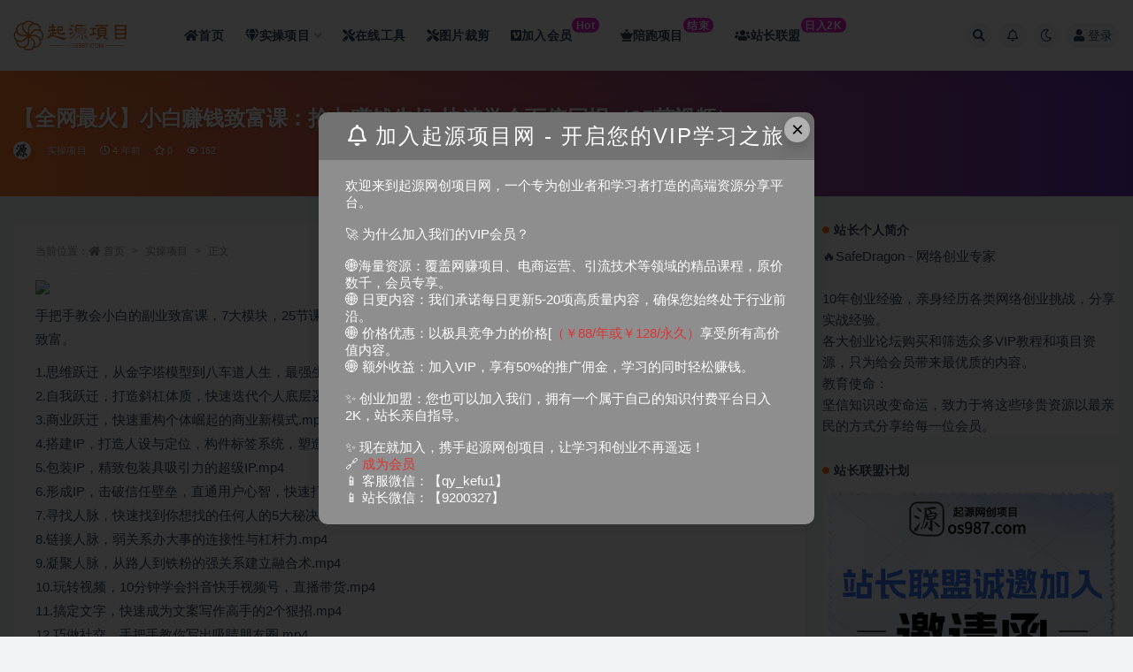

--- FILE ---
content_type: text/html; charset=UTF-8
request_url: https://www.os987.com/10908.html
body_size: 18206
content:
<!doctype html>
<html lang="zh-Hans">
<head>
	<meta http-equiv="Content-Type" content="text/html; charset=UTF-8">
	<meta name="viewport" content="width=device-width, initial-scale=1, minimum-scale=1, maximum-scale=1">
	<link rel="profile" href="https://gmpg.org/xfn/11">
	<title>【全网最火】小白赚钱致富课：抢占赚钱先机 快速学会百倍回报（25节视频）-起源网创项目</title>
<meta name='description' content='手把手教会小白的副业致富课，7大模块，25节课，从无到有解决你的倍增赚钱问题，帮你找到适合自己的副业，真正做到副业致富。 1.思维跃迁，从金字塔模型到八车道人生，最强生涯规划就拆解.mp4 2.自我跃迁，打造斜...' />
<meta name='robots' content='max-image-preview:large' />
<meta name="keywords" content="实操项目,">
<meta name="description" content="手把手教会小白的副业致富课，7大模块，25节课，从无到有解决你的倍增赚钱问题，帮你找到适合自己的副业，真正做到副业致富。 1.思维跃迁，从金字塔模型到八车道人生，最强生涯规划就拆解.mp4 2.自我跃迁，打造斜...">
<meta property="og:title" content="【全网最火】小白赚钱致富课：抢占赚钱先机 快速学会百倍回报（25节视频）">
<meta property="og:description" content="手把手教会小白的副业致富课，7大模块，25节课，从无到有解决你的倍增赚钱问题，帮你找到适合自己的副业，真正做到副业致富。 1.思维跃迁，从金字塔模型到八车道人生，最强生涯规划就拆解.mp4 2.自我跃迁，打造斜...">
<meta property="og:type" content="article">
<meta property="og:url" content="https://www.os987.com/10908.html">
<meta property="og:site_name" content="起源网创项目">
<meta property="og:image" content="https://cnd.xnbaoku.com/2022/07/130933xlfx831zb83xb731.jpg">
<link href="https://www.os987.com/wp-content/uploads/2024/08/1725105582-4aa6bed4283ec5a.webp" rel="icon">
<style id='classic-theme-styles-inline-css'>
/*! This file is auto-generated */
.wp-block-button__link{color:#fff;background-color:#32373c;border-radius:9999px;box-shadow:none;text-decoration:none;padding:calc(.667em + 2px) calc(1.333em + 2px);font-size:1.125em}.wp-block-file__button{background:#32373c;color:#fff;text-decoration:none}
</style>
<style id='global-styles-inline-css'>
:root{--wp--preset--aspect-ratio--square: 1;--wp--preset--aspect-ratio--4-3: 4/3;--wp--preset--aspect-ratio--3-4: 3/4;--wp--preset--aspect-ratio--3-2: 3/2;--wp--preset--aspect-ratio--2-3: 2/3;--wp--preset--aspect-ratio--16-9: 16/9;--wp--preset--aspect-ratio--9-16: 9/16;--wp--preset--color--black: #000000;--wp--preset--color--cyan-bluish-gray: #abb8c3;--wp--preset--color--white: #ffffff;--wp--preset--color--pale-pink: #f78da7;--wp--preset--color--vivid-red: #cf2e2e;--wp--preset--color--luminous-vivid-orange: #ff6900;--wp--preset--color--luminous-vivid-amber: #fcb900;--wp--preset--color--light-green-cyan: #7bdcb5;--wp--preset--color--vivid-green-cyan: #00d084;--wp--preset--color--pale-cyan-blue: #8ed1fc;--wp--preset--color--vivid-cyan-blue: #0693e3;--wp--preset--color--vivid-purple: #9b51e0;--wp--preset--gradient--vivid-cyan-blue-to-vivid-purple: linear-gradient(135deg,rgba(6,147,227,1) 0%,rgb(155,81,224) 100%);--wp--preset--gradient--light-green-cyan-to-vivid-green-cyan: linear-gradient(135deg,rgb(122,220,180) 0%,rgb(0,208,130) 100%);--wp--preset--gradient--luminous-vivid-amber-to-luminous-vivid-orange: linear-gradient(135deg,rgba(252,185,0,1) 0%,rgba(255,105,0,1) 100%);--wp--preset--gradient--luminous-vivid-orange-to-vivid-red: linear-gradient(135deg,rgba(255,105,0,1) 0%,rgb(207,46,46) 100%);--wp--preset--gradient--very-light-gray-to-cyan-bluish-gray: linear-gradient(135deg,rgb(238,238,238) 0%,rgb(169,184,195) 100%);--wp--preset--gradient--cool-to-warm-spectrum: linear-gradient(135deg,rgb(74,234,220) 0%,rgb(151,120,209) 20%,rgb(207,42,186) 40%,rgb(238,44,130) 60%,rgb(251,105,98) 80%,rgb(254,248,76) 100%);--wp--preset--gradient--blush-light-purple: linear-gradient(135deg,rgb(255,206,236) 0%,rgb(152,150,240) 100%);--wp--preset--gradient--blush-bordeaux: linear-gradient(135deg,rgb(254,205,165) 0%,rgb(254,45,45) 50%,rgb(107,0,62) 100%);--wp--preset--gradient--luminous-dusk: linear-gradient(135deg,rgb(255,203,112) 0%,rgb(199,81,192) 50%,rgb(65,88,208) 100%);--wp--preset--gradient--pale-ocean: linear-gradient(135deg,rgb(255,245,203) 0%,rgb(182,227,212) 50%,rgb(51,167,181) 100%);--wp--preset--gradient--electric-grass: linear-gradient(135deg,rgb(202,248,128) 0%,rgb(113,206,126) 100%);--wp--preset--gradient--midnight: linear-gradient(135deg,rgb(2,3,129) 0%,rgb(40,116,252) 100%);--wp--preset--font-size--small: 13px;--wp--preset--font-size--medium: 20px;--wp--preset--font-size--large: 36px;--wp--preset--font-size--x-large: 42px;--wp--preset--spacing--20: 0.44rem;--wp--preset--spacing--30: 0.67rem;--wp--preset--spacing--40: 1rem;--wp--preset--spacing--50: 1.5rem;--wp--preset--spacing--60: 2.25rem;--wp--preset--spacing--70: 3.38rem;--wp--preset--spacing--80: 5.06rem;--wp--preset--shadow--natural: 6px 6px 9px rgba(0, 0, 0, 0.2);--wp--preset--shadow--deep: 12px 12px 50px rgba(0, 0, 0, 0.4);--wp--preset--shadow--sharp: 6px 6px 0px rgba(0, 0, 0, 0.2);--wp--preset--shadow--outlined: 6px 6px 0px -3px rgba(255, 255, 255, 1), 6px 6px rgba(0, 0, 0, 1);--wp--preset--shadow--crisp: 6px 6px 0px rgba(0, 0, 0, 1);}:where(.is-layout-flex){gap: 0.5em;}:where(.is-layout-grid){gap: 0.5em;}body .is-layout-flex{display: flex;}.is-layout-flex{flex-wrap: wrap;align-items: center;}.is-layout-flex > :is(*, div){margin: 0;}body .is-layout-grid{display: grid;}.is-layout-grid > :is(*, div){margin: 0;}:where(.wp-block-columns.is-layout-flex){gap: 2em;}:where(.wp-block-columns.is-layout-grid){gap: 2em;}:where(.wp-block-post-template.is-layout-flex){gap: 1.25em;}:where(.wp-block-post-template.is-layout-grid){gap: 1.25em;}.has-black-color{color: var(--wp--preset--color--black) !important;}.has-cyan-bluish-gray-color{color: var(--wp--preset--color--cyan-bluish-gray) !important;}.has-white-color{color: var(--wp--preset--color--white) !important;}.has-pale-pink-color{color: var(--wp--preset--color--pale-pink) !important;}.has-vivid-red-color{color: var(--wp--preset--color--vivid-red) !important;}.has-luminous-vivid-orange-color{color: var(--wp--preset--color--luminous-vivid-orange) !important;}.has-luminous-vivid-amber-color{color: var(--wp--preset--color--luminous-vivid-amber) !important;}.has-light-green-cyan-color{color: var(--wp--preset--color--light-green-cyan) !important;}.has-vivid-green-cyan-color{color: var(--wp--preset--color--vivid-green-cyan) !important;}.has-pale-cyan-blue-color{color: var(--wp--preset--color--pale-cyan-blue) !important;}.has-vivid-cyan-blue-color{color: var(--wp--preset--color--vivid-cyan-blue) !important;}.has-vivid-purple-color{color: var(--wp--preset--color--vivid-purple) !important;}.has-black-background-color{background-color: var(--wp--preset--color--black) !important;}.has-cyan-bluish-gray-background-color{background-color: var(--wp--preset--color--cyan-bluish-gray) !important;}.has-white-background-color{background-color: var(--wp--preset--color--white) !important;}.has-pale-pink-background-color{background-color: var(--wp--preset--color--pale-pink) !important;}.has-vivid-red-background-color{background-color: var(--wp--preset--color--vivid-red) !important;}.has-luminous-vivid-orange-background-color{background-color: var(--wp--preset--color--luminous-vivid-orange) !important;}.has-luminous-vivid-amber-background-color{background-color: var(--wp--preset--color--luminous-vivid-amber) !important;}.has-light-green-cyan-background-color{background-color: var(--wp--preset--color--light-green-cyan) !important;}.has-vivid-green-cyan-background-color{background-color: var(--wp--preset--color--vivid-green-cyan) !important;}.has-pale-cyan-blue-background-color{background-color: var(--wp--preset--color--pale-cyan-blue) !important;}.has-vivid-cyan-blue-background-color{background-color: var(--wp--preset--color--vivid-cyan-blue) !important;}.has-vivid-purple-background-color{background-color: var(--wp--preset--color--vivid-purple) !important;}.has-black-border-color{border-color: var(--wp--preset--color--black) !important;}.has-cyan-bluish-gray-border-color{border-color: var(--wp--preset--color--cyan-bluish-gray) !important;}.has-white-border-color{border-color: var(--wp--preset--color--white) !important;}.has-pale-pink-border-color{border-color: var(--wp--preset--color--pale-pink) !important;}.has-vivid-red-border-color{border-color: var(--wp--preset--color--vivid-red) !important;}.has-luminous-vivid-orange-border-color{border-color: var(--wp--preset--color--luminous-vivid-orange) !important;}.has-luminous-vivid-amber-border-color{border-color: var(--wp--preset--color--luminous-vivid-amber) !important;}.has-light-green-cyan-border-color{border-color: var(--wp--preset--color--light-green-cyan) !important;}.has-vivid-green-cyan-border-color{border-color: var(--wp--preset--color--vivid-green-cyan) !important;}.has-pale-cyan-blue-border-color{border-color: var(--wp--preset--color--pale-cyan-blue) !important;}.has-vivid-cyan-blue-border-color{border-color: var(--wp--preset--color--vivid-cyan-blue) !important;}.has-vivid-purple-border-color{border-color: var(--wp--preset--color--vivid-purple) !important;}.has-vivid-cyan-blue-to-vivid-purple-gradient-background{background: var(--wp--preset--gradient--vivid-cyan-blue-to-vivid-purple) !important;}.has-light-green-cyan-to-vivid-green-cyan-gradient-background{background: var(--wp--preset--gradient--light-green-cyan-to-vivid-green-cyan) !important;}.has-luminous-vivid-amber-to-luminous-vivid-orange-gradient-background{background: var(--wp--preset--gradient--luminous-vivid-amber-to-luminous-vivid-orange) !important;}.has-luminous-vivid-orange-to-vivid-red-gradient-background{background: var(--wp--preset--gradient--luminous-vivid-orange-to-vivid-red) !important;}.has-very-light-gray-to-cyan-bluish-gray-gradient-background{background: var(--wp--preset--gradient--very-light-gray-to-cyan-bluish-gray) !important;}.has-cool-to-warm-spectrum-gradient-background{background: var(--wp--preset--gradient--cool-to-warm-spectrum) !important;}.has-blush-light-purple-gradient-background{background: var(--wp--preset--gradient--blush-light-purple) !important;}.has-blush-bordeaux-gradient-background{background: var(--wp--preset--gradient--blush-bordeaux) !important;}.has-luminous-dusk-gradient-background{background: var(--wp--preset--gradient--luminous-dusk) !important;}.has-pale-ocean-gradient-background{background: var(--wp--preset--gradient--pale-ocean) !important;}.has-electric-grass-gradient-background{background: var(--wp--preset--gradient--electric-grass) !important;}.has-midnight-gradient-background{background: var(--wp--preset--gradient--midnight) !important;}.has-small-font-size{font-size: var(--wp--preset--font-size--small) !important;}.has-medium-font-size{font-size: var(--wp--preset--font-size--medium) !important;}.has-large-font-size{font-size: var(--wp--preset--font-size--large) !important;}.has-x-large-font-size{font-size: var(--wp--preset--font-size--x-large) !important;}
:where(.wp-block-post-template.is-layout-flex){gap: 1.25em;}:where(.wp-block-post-template.is-layout-grid){gap: 1.25em;}
:where(.wp-block-columns.is-layout-flex){gap: 2em;}:where(.wp-block-columns.is-layout-grid){gap: 2em;}
:root :where(.wp-block-pullquote){font-size: 1.5em;line-height: 1.6;}
</style>
<link rel='stylesheet' id='image-sizes-css' href='https://www.os987.com/wp-content/plugins/image-sizes/assets/css/front.min.css?ver=4.1.1' media='all' />
<link rel='stylesheet' id='bootstrap-css' href='https://www.os987.com/wp-content/themes/ripro-v2/assets/bootstrap/css/bootstrap.min.css?ver=4.6.0' media='all' />
<link rel='stylesheet' id='csf-fa5-css' href='https://www.os987.com/wp-content/themes/ripro-v2/assets/font-awesome/css/all.min.css?ver=5.14.0' media='all' />
<link rel='stylesheet' id='csf-fa5-v4-shims-css' href='https://www.os987.com/wp-content/themes/ripro-v2/assets/font-awesome/css/v4-shims.min.css?ver=5.14.0' media='all' />
<link rel='stylesheet' id='plugins-css' href='https://www.os987.com/wp-content/themes/ripro-v2/assets/css/plugins.css?ver=1.0.0' media='all' />
<link rel='stylesheet' id='app-css' href='https://www.os987.com/wp-content/themes/ripro-v2/assets/css/app.css?ver=4.8.0' media='all' />
<link rel='stylesheet' id='dark-css' href='https://www.os987.com/wp-content/themes/ripro-v2/assets/css/dark.css?ver=4.8.0' media='all' />
<script src="https://www.os987.com/wp-content/themes/ripro-v2/assets/js/jquery.min.js?ver=3.5.1" id="jquery-js"></script>
<link rel="canonical" href="https://www.os987.com/10908.html" />
<style type="text/css">/*文章随机彩色标签*/
.article-tags {
	margin-bottom: 10px
}

.article-tags a {
	padding: 4px 10px;
	background-color: #19B5FE;
	color: white;
	font-size: 12px;
	line-height: 16px;
	font-weight: 400;
	margin: 0 5px 5px 0;
	border-radius: 2px;
	display: inline-block
}

.article-tags a:nth-child(5n) {
	background-color: #4A4A4A;
	color: #FFF
}

.article-tags a:nth-child(5n+1) {
	background-color: #ff5e5c;
	color: #FFF
}

.article-tags a:nth-child(5n+2) {
	background-color: #ffbb50;
	color: #FFF
}

.article-tags a:nth-child(5n+3) {
	background-color: #1ac756;
	color: #FFF
}

.article-tags a:nth-child(5n+4) {
	background-color: #19B5FE;
	color: #FFF
}

.article-tags a:hover {
	background-color: #1B1B1B;
	color: #FFF
}</style>		<style id="wp-custom-css">
			/* 分类角标 */
.yfxxin {
display: inline-block;
transform: translateY(-12px);
    font-size: .75rem;
    letter-spacing: 0.05em;
background: linear-gradient(to top, #b4b1ef, #e21fc7 7.56%);
    color: #ffffff;
    border-radius: 1rem;
    padding: .15rem .275rem;
    line-height: 1;
    font-weight: bold;
}
 
.new {
    display: inline-block;
    transform: translateY(-12px);
    font-size: .75rem;
    letter-spacing: 0.05em;
    background: linear-gradient(to top, #f308a0 0%, #fb0655 100%);
    color: #ffffff;
    border-radius: 1rem;
    padding: .15rem .275rem;
    line-height: 1;
    font-weight: bold;
}

/*统计模块*/
.module.parallax {
    display: flex;
    min-height: 220px;
    position: relative;
    text-align: center;
}

.module.parallax img {
    height: 113%;
    left: 0;
    -o-object-fit: cover;
    object-fit: cover;
    position: absolute;
    top: 0;
    width: 100%;
}

.module.parallax .container {
    margin: auto;
    padding-bottom: 30px;
    padding-top: 30px;
}

.module.parallax .entry-title {
    color: #fff;
    font-size: 22px;
    font-weight: 500;
    margin-bottom: 0;
    position: relative;
    margin-top: 30px;
}

.module.parallax .button,
.module.parallax input[type="submit"],
.module.parallax button[type="submit"],
.module.parallax .navigation .nav-previous a,
.module.parallax .navigation .nav-next a {
    margin: 30px 5px 0;
    position: relative;
    z-index: 60;
    background-color: #34495e;
}

@media (max-width: 767px) {
    .module.parallax {
        min-height: 250px;
    }

    .module.parallax .entry-title {
        font-size: 20px;
    }

    .module.parallax .button,
    .module.parallax input[type="submit"],
    .module.parallax button[type="submit"],
    .module.parallax .navigation .nav-previous a,
    .module.parallax .navigation .nav-next a {
        width: 100%;
    }

    .module.parallax .button+.button,
    .module.parallax input[type="submit"]+input[type="submit"],
    .module.parallax button[type="submit"]+button[type="submit"],
    .module.parallax .navigation .nav-previous a+.navigation .nav-previous a,
    .module.parallax .navigation .nav-next a+.navigation .nav-next a {
        margin-top: 10px;
    }
}

.mobanweb .data-items {
    font-size: 0;
    min-height: 85px;
    margin: 30px 0;
}

.mobanweb li {
    display: inline-block;
    vertical-align: top;
    width: 200px;
}

.mobanweb li i {
    display: inline-block;
    height: 25px;
    color: #fff;
    transition: 0.3s;
    font-size: 18px;
    margin-top: 20px;
}

.mobanweb li strong {
    display: block;
    line-height: 48px;
    font-size: 36px;
    color: #fff;
    position: relative;
    transition: 0.3s;
    font-weight: 500;
}

.mobanweb li span {
    display: block;
    color: #fff;
    font-size: 12px;
    line-height: 1;
    transition: 0.3s;
}

.mobanweb li strong::after {
    content: '+';
    font-size: 18px;
    position: absolute;
    line-height: 1;
    padding-left: 3px;
    opacity: 0;
    transition: 0.3s;
}

.mobanweb li strong.active::after {
    opacity: 1;
}

.mobanweb li:hover i {
    color: #ec2546;
    transform: translate(0, -3px);
    text-shadow: 3px 5px 10px #1716166b;
}

.mobanweb li:hover strong {

    transform: translate(0, -3px);
    text-shadow: 3px 5px 10px #1716166b;
}

.mobanweb li:hover span {

    transform: translate(0, -3px);
    text-shadow: 3px 5px 10px #1716166b;
}

.module.parallax .container {
    padding-top: 1px;
    padding-bottom: 38px;
}

a.button.transparent.go_pay_vip_box {
    color: #1e1e1e;
    background: linear-gradient(50deg, #FFAB00 0, #fff800 100%) !important;
    box-shadow: 4px 3px 16px 0px #ffc1072e;
}

.footer-widget .widget--newsletter button {
    color: #0056ff;
}

.module.parallax .button,
.module.parallax input[type="submit"],
.module.parallax button[type="submit"],
.module.parallax .navigation .nav-previous a,
.navigation .nav-next a {
    border: none;
    border-radius: 4px;
    color: #fff;
    cursor: pointer;
    display: inline-block;
    font-family: Lato, sans-serif;
    font-size: 11px;
    font-weight: 500;
    letter-spacing: 1px;
    line-height: 1;
    outline: none;
    padding: 12px 20px;
    text-align: center;
    background-color: #34495e;
}

.module.parallax .button,
.module.parallax input[type="submit"],
.module.parallax button[type="submit"],
.module.parallax .navigation .nav-previous a,
.module.parallax .navigation .nav-next a {
    margin: 30px 5px 0;
    position: relative;
    z-index: 60;
    background-color: #34495e;
}

.button,
input[type="submit"] {
    background: linear-gradient(-125deg, #0295f9 0%, #2f49fd 100%);
    box-shadow: 0 3px 10px -1px #2c63ff !important;
    color: #FFF;
}

.module.parallax .button,
.module.parallax input[type="submit"],
.module.parallax button[type="submit"],
.module.parallax .navigation .nav-previous a,
.module.parallax .navigation .nav-next a {
    width: 200px;
}

@media (max-width: 767px) {
    .module.parallax {
        display: none;
    }
}


/*统计模块结束*/

/*首页横幅*/
@media (min-width: 992px) {
    .home-slider2>.container>.row .col-lg-9 {
        padding-left: 0 !important;
        padding: 0;
    }

    .home-slider2>.container>.row .col-lg-3 {
        padding-right: 0 !important;
        padding: 0;
    }
	
	/**logo扫光日间**/
.logo-wrapper:after {
    content: "";
    position: absolute;
    width: 150px;
    height: 10px;
    background-color: rgba(255,255,255,.5);
    -webkit-transform: rotate(-45deg);
    transform: rotate(-45deg);
    -webkit-animation: blink 1s ease-in 1s infinite;
    animation: blink 1s ease-in 1s infinite;
}
	
	
/**logo扫光夜间**/
.dark-open .logo-wrapper:after {
    content: "";
    position: absolute;
    width: 150px;
    height: 10px;
    background-color: rgba(41,48,66,1);
    -webkit-transform: rotate(-45deg);
    transform: rotate(-45deg);
    -webkit-animation: blink 1s ease-in 1s infinite;
    animation: blink 1s ease-in 1s infinite;
}

@-webkit-keyframes blink {
    from {left: 10px;top: 0;}
    to {left: 320px;top: 0;}
}
@-o-keyframes blink {
    from {left: 10px;top: 0;}
    to {left: 320px;top: 0;}
}
@-moz-keyframes blink {
    from {left: 10px;top: 0;}
    to {left: 320px;top: 0;}
}
@keyframes blink {
    from {left: -100px;top: 0;}
    to {left: 320px;top: 0;}
}		</style>
		<noscript><style id="rocket-lazyload-nojs-css">.rll-youtube-player, [data-lazy-src]{display:none !important;}</style></noscript>	<script async src="https://pagead2.googlesyndication.com/pagead/js/adsbygoogle.js?client=ca-pub-5149116583528613"
     crossorigin="anonymous"></script>
</head>
<body class="post-template-default single single-post postid-10908 single-format-standard wide-screen navbar-sticky with-hero hero-wide hero-image pagination-numeric no-off-canvas sidebar-right">
<div id="app" class="site">
	
<header class="site-header">
    <div class="container">
	    <div class="navbar">
			  <div class="logo-wrapper">
          <a href="https://www.os987.com/">
        <img class="logo regular" src="data:image/svg+xml,%3Csvg%20xmlns='http://www.w3.org/2000/svg'%20viewBox='0%200%200%200'%3E%3C/svg%3E" alt="起源网创项目" data-lazy-src="https://www.os987.com/wp-content/uploads/2024/01/1704951165-logo.png"><noscript><img class="logo regular" src="https://www.os987.com/wp-content/uploads/2024/01/1704951165-logo.png" alt="起源网创项目"></noscript>
      </a>
    
  </div> 			
			<div class="sep"></div>
			
			<nav class="main-menu d-none d-lg-block">
			<ul id="menu-%e9%a1%b6%e9%83%a8%e8%8f%9c%e5%8d%95" class="nav-list u-plain-list"><li class="menu-item menu-item-type-custom menu-item-object-custom menu-item-home"><a href="https://www.os987.com/"><span><i class="fa fa-home"></i>首页</span></a></li>
<li class="menu-item menu-item-type-taxonomy menu-item-object-category current-post-ancestor current-menu-parent current-post-parent menu-item-has-children"><a href="https://www.os987.com/uncategorized"><span><i class="fa fa-gem"></i>实操项目</span></a>
<ul class="sub-menu">
	<li class="menu-item menu-item-type-taxonomy menu-item-object-category"><a href="https://www.os987.com/zmeit"><span><i class="fa fa-video-camera"></i>自媒体/短视频</span></a></li>
	<li class="menu-item menu-item-type-taxonomy menu-item-object-category"><a href="https://www.os987.com/wacz"><span><i class="fa fa-edit"></i>文案创作</span></a></li>
	<li class="menu-item menu-item-type-taxonomy menu-item-object-category"><a href="https://www.os987.com/dsyy"><span><i class="fa fa-shopping-cart"></i>电商运营</span></a></li>
	<li class="menu-item menu-item-type-taxonomy menu-item-object-category"><a href="https://www.os987.com/aicz"><span><i class="fa fa-robot"></i>AI创作</span></a></li>
	<li class="menu-item menu-item-type-taxonomy menu-item-object-category"><a href="https://www.os987.com/yltg"><span><i class="fa fa-share-square"></i>引流推广</span></a></li>
	<li class="menu-item menu-item-type-taxonomy menu-item-object-category"><a href="https://www.os987.com/gjjb"><span><i class="fa fa-dollar-sign"></i>挂机脚本</span></a></li>
	<li class="menu-item menu-item-type-taxonomy menu-item-object-category"><a href="https://www.os987.com/gwwz"><span><i class="fa fa-globe-asia"></i>国外项目</span></a></li>
</ul>
</li>
<li class="menu-item menu-item-type-custom menu-item-object-custom"><a target="_blank" href="https://tools.os987.com"><span><i class="fa fa-tools"></i>在线工具</span></a></li>
<li class="menu-item menu-item-type-custom menu-item-object-custom"><a target="_blank" href="https://www.os987.com/caijian.html"><span><i class="fa fa-tools"></i>图片裁剪</span></a></li>
<li class="menu-item menu-item-type-custom menu-item-object-custom"><a href="https://www.os987.com/598.html"><span><i class="fab fa-vimeo-square"></i>加入会员<span class="yfxxin"> Hot</span></span></a></li>
<li class="menu-item menu-item-type-post_type menu-item-object-page"><a href="https://www.os987.com/peipao-2"><span><i class="fas fa-chess-queen"></i>陪跑项目<span><span class="yfxxin">结束</span></a></li>
<li class="menu-item menu-item-type-post_type menu-item-object-page"><a href="https://www.os987.com/join"><span><i class="fa fa-users"></i>站长联盟<span class="yfxxin"> 日入2K</span></span></a></li>
</ul>			</nav>
			
			<div class="actions">
				
								<span class="btn btn-sm search-open navbar-button ml-2" rel="nofollow noopener noreferrer" data-action="omnisearch-open" data-target="#omnisearch" title="搜索"><i class="fas fa-search"></i></span>
				
								<span class="btn btn-sm toggle-notify navbar-button ml-2" rel="nofollow noopener noreferrer" title="公告"><i class="fa fa-bell-o"></i></span>
				
						        <span class="btn btn-sm toggle-dark navbar-button ml-2" rel="nofollow noopener noreferrer" title="夜间模式"><i class="fa fa-moon-o"></i></span>
                                
				<!-- user navbar dropdown  -->
		        				<a class="login-btn navbar-button ml-2" rel="nofollow noopener noreferrer" href="#"><i class="fa fa-user mr-1"></i>登录</a>
								<!-- user navbar dropdown -->

                
		        <div class="burger"></div>

		        
		    </div>
		    
	    </div>
    </div>
</header>

<div class="header-gap"></div>


<div class="hero lazyload visible" data-bg="https://cnd.xnbaoku.com/2022/07/130933xlfx831zb83xb731.jpg">
<div class="container"><header class="entry-header">
<h1 class="entry-title">【全网最火】小白赚钱致富课：抢占赚钱先机 快速学会百倍回报（25节视频）</h1>          <div class="entry-meta">
            
                          <span class="meta-author">
                <a href="https://www.os987.com/author/admin" title="admin"><img alt='' data-src='//www.os987.com/wp-content/uploads/1234/01/avatar-1.jpg' class='lazyload avatar avatar-96 photo' height='96' width='96' />                </a>
              </span>
                          <span class="meta-category">
                <a href="https://www.os987.com/uncategorized" rel="category">实操项目</a>
              </span>
                          <span class="meta-date">
                  <time datetime="2022-07-01T18:16:32+08:00">
                    <i class="fa fa-clock-o"></i>
                    4 年前                  </time>
              </span>
                            <span class="meta-favnum"><i class="far fa-star"></i> 0</span>
                            <span class="meta-views"><i class="fa fa-eye"></i> 162</span>
                            <span class="meta-edit"></span>
            

          </div>
        </header>
</div></div>	<main id="main" role="main" class="site-content">
<div class="container">
	<div class="row">
		<div class="content-column col-lg-9">
			<div class="content-area">
				<article id="post-10908" class="article-content post-10908 post type-post status-publish format-standard hentry category-uncategorized">

  <div class="container">
        <div class="article-crumb"><ol class="breadcrumb">当前位置：<li class="home"><i class="fa fa-home"></i> <a href="https://www.os987.com">首页</a></li><li><a href="https://www.os987.com/uncategorized">实操项目</a></li><li class="active">正文</li></ol></div>
    
    
      
    <div class="entry-wrapper">
            <div class="entry-content u-text-format u-clearfix">
        <p><img decoding="async" class="aligncenter" src="data:image/svg+xml,%3Csvg%20xmlns='http://www.w3.org/2000/svg'%20viewBox='0%200%200%200'%3E%3C/svg%3E" data-lazy-src="https://cnd.xnbaoku.com/2022/07/130933xlfx831zb83xb731.jpg" /><noscript><img decoding="async" class="aligncenter" src="https://cnd.xnbaoku.com/2022/07/130933xlfx831zb83xb731.jpg" /></noscript></p>
<p>手把手教会小白的副业致富课，7大模块，25节课，从无到有解决你的倍增赚钱问题，帮你找到适合自己的副业，真正做到副业致富。</p>
<p>1.思维跃迁，从金字塔模型到八车道人生，最强生涯规划就拆解.mp4<br />
2.自我跃迁，打造斜杠体质，快速迭代个人底层逻辑和算法.mp4<br />
3.商业跃迁，快速重构个体崛起的商业新模式.mp4<br />
4.搭建IP，打造人设与定位，构件标签系统，塑造差异性的个人品牌.mp4<br />
5.包装IP，精致包装具吸引力的超级IP.mp4<br />
6.形成IP，击破信任壁垒，直通用户心智，快速打通变现最短路径.mp4<br />
7.寻找人脉，快速找到你想找的任何人的5大秘决.mp4<br />
8.链接人脉，弱关系办大事的连接性与杠杆力.mp4<br />
9.凝聚人脉，从路人到铁粉的强关系建立融合术.mp4<br />
10.玩转视频，10分钟学会抖音快手视频号，直播带货.mp4<br />
11.搞定文字，快速成为文案写作高手的2个狠招.mp4<br />
12.巧做社交，手把手教你写出吸睛朋友圈.mp4<br />
13.结果导向，精确掌握定目标抓本质的3个定力法则.mp4<br />
14.效能战车，快速养成每天工作4小时就能日清日毕的高效能7个习惯.mp4<br />
15.黄金15分，巧用碎片化时间快速处理核心工作的1个关键做法.mp4<br />
16.积替超强私域流量池，从公域到私域再到社群的路径矩阵.mp4<br />
17.瞬间炸裂的爆点，6个高手都在用的裂变逻辑，从1到N的黑客增长关系.mp4<br />
18.发据超级会员，精准发现和转化种子用户的4个狠招.mp4<br />
19.仪式感满满的社群力，从平台到舞台，营造好体验的5个玩法.mp4<br />
20.如虎添翼的好工具，一套社群工具，提升十倍运营效率.mp4<br />
21.找到痛点，掌握需求了解用户痛点，找到又肥又大的利基市场做副业.mp4<br />
22.匹配产品，主动出击，找到最适合你的变现产品热启动.mp4<br />
23.勤奋种草，做圈子里的首席种草官，让你的产品成为每个人的刚需.mp4<br />
24.成交剧本，学会一整套电影脚本式的快速成交剧本的能力.mp4<br />
25.变现方式，从好友到成交，有温度的连接，轻松搞定客户.mp4</p>
<hr />
<p style="text-align: center;"><strong>资源已上传，<span style="color: #0000ff;"><a style="color: #0000ff;" href="https://www.os987.com/598.html/">网站会员</a></span>免费下载！</strong></p>
<p style="text-align: center;"><strong>普通用户可在下方付费单独购买课程！</strong></p>

<p style="text-align: center;"><strong>点击上方“登陆”按钮，自助加入</strong><span style="color: #0000ff;"><strong><a style="color: #0000ff;" href="https://www.os987.com/598.html/">网站会员</a></strong></span><strong>，全站资源免费获取，限时特价！</strong></p>
<div class="post-note alert alert-warning mt-2" role="alert"><small><strong>声明：</strong>本站为非盈利性赞助网站，本站所有软件来自互联网，版权属原著所有，如有需要请购买正版。如有侵权，敬请来信联系我们，我们立即删除。</small></div>
<div class="entry-share">
	<div class="row">
		<div class="col d-none d-lg-block">
            
                            <a class="share-author" href="https://www.os987.com/author/admin">
                    <img alt='' data-src='//www.os987.com/wp-content/uploads/1234/01/avatar-1.jpg' class='lazyload avatar avatar-50 photo' height='50' width='50' />admin                </a>
            			
		</div>
		<div class="col-auto mb-3 mb-lg-0">

            
			            
			                <button class="share-poster btn btn-sm btn-white" data-id="10908" title="文章封面图"><i class="fa fa-share-alt"></i> 海报</button>
                        
            <button class="go-copy btn btn-sm btn-white" data-toggle="tooltip" data-placement="top" title="点击复制链接" data-clipboard-text="https://www.os987.com/10908.html"><i class="fas fa-link"></i> 链接</button>
		</div>
	</div>
</div>

      </div>
          </div>
    

  </div>
</article>

<div class="entry-navigation">
	<div class="row">
            	<div class="col-lg-6 col-12">
            <a class="entry-page-prev" href="https://www.os987.com/10901.html" title="跨境电商独立站高效运行训练营，6个章节全面拆解，独立站的全链路">
                <div class="entry-page-icon"><i class="fas fa-arrow-left"></i></div>
                <div class="entry-page-info">
                    <span class="d-block rnav">上一篇</span>
                    <span class="d-block title">跨境电商独立站高效运行训练营，6个章节全面拆解，独立站的全链路</span>
                </div>
            </a> 
        </div>
                    	<div class="col-lg-6 col-12">
            <a class="entry-page-next" href="https://www.os987.com/10911.html" title="互联网写作赚钱项目：0成本0门槛，多平台同步变现，单篇文章收入100-3000元">
                <div class="entry-page-info">
                    <span class="d-block rnav">下一篇</span>
                    <span class="d-block title">互联网写作赚钱项目：0成本0门槛，多平台同步变现，单篇文章收入100-3000元</span>
                </div>
                <div class="entry-page-icon"><i class="fas fa-arrow-right"></i></div>
            </a>
        </div>
            </div>
</div>    <div class="related-posts">
        <h3 class="u-border-title">相关文章</h3>
        <div class="row">
                      <div class="col-lg-3 col-md-4 col-6 ">
              <article id="post-133538" class="post post-grid post-133538 type-post status-publish format-standard has-post-thumbnail hentry category-aicz category-uncategorized category-zmeit">
                  <div class="entry-media"><div class="placeholder" style="padding-bottom: 66.666666666667%"><a href="https://www.os987.com/133538.html" title="AI+多参宗漫剧实操班3.0：多参生图、角色设计、三帧剪辑与配音，实现批量生产，轻松月入过万" rel="nofollow noopener noreferrer"><img class="lazyload" data-src="https://www.os987.com/wp-content/uploads/2026/02/1769998783-45feb08b2b6d940-300x169.jpeg" src="https://www.os987.com/wp-content/uploads/2024/02/1706790075-a234155960b7395.gif" alt="AI+多参宗漫剧实操班3.0：多参生图、角色设计、三帧剪辑与配音，实现批量生产，轻松月入过万" /></a></div></div>                  <div class="entry-wrapper">
                    <header class="entry-header"><h2 class="entry-title"><a href="https://www.os987.com/133538.html" title="AI+多参宗漫剧实操班3.0：多参生图、角色设计、三帧剪辑与配音，实现批量生产，轻松月入过万" rel="bookmark">AI+多参宗漫剧实操班3.0：多参生图、角色设计、三帧剪辑与配音，实现批量生产，轻松月入过万</a></h2></header>
                                    </div>
            </article>
          </div>
                      <div class="col-lg-3 col-md-4 col-6 ">
              <article id="post-133536" class="post post-grid post-133536 type-post status-publish format-standard has-post-thumbnail hentry category-gwwz category-uncategorized category-kcjj">
                  <div class="entry-media"><div class="placeholder" style="padding-bottom: 66.666666666667%"><a href="https://www.os987.com/133536.html" title="跨境爆款增长实战课，教授用户意图洞察、内容飞轮搭建、精准广告投放，助力卖家2026年利润倍增" rel="nofollow noopener noreferrer"><img class="lazyload" data-src="https://www.os987.com/wp-content/uploads/2026/02/1769998779-f419ee75178155e-300x169.jpg" src="https://www.os987.com/wp-content/uploads/2024/02/1706790075-a234155960b7395.gif" alt="跨境爆款增长实战课，教授用户意图洞察、内容飞轮搭建、精准广告投放，助力卖家2026年利润倍增" /></a></div></div>                  <div class="entry-wrapper">
                    <header class="entry-header"><h2 class="entry-title"><a href="https://www.os987.com/133536.html" title="跨境爆款增长实战课，教授用户意图洞察、内容飞轮搭建、精准广告投放，助力卖家2026年利润倍增" rel="bookmark">跨境爆款增长实战课，教授用户意图洞察、内容飞轮搭建、精准广告投放，助力卖家2026年利润倍增</a></h2></header>
                                    </div>
            </article>
          </div>
                      <div class="col-lg-3 col-md-4 col-6 ">
              <article id="post-133534" class="post post-grid post-133534 type-post status-publish format-standard has-post-thumbnail hentry category-gwwz category-uncategorized category-kcjj">
                  <div class="entry-media"><div class="placeholder" style="padding-bottom: 66.666666666667%"><a href="https://www.os987.com/133534.html" title="TikTok带货实战课，涵盖账号安全、暴力起号、选品与脚本制作，实现高效出单，周入数千美元" rel="nofollow noopener noreferrer"><img class="lazyload" data-src="https://www.os987.com/wp-content/uploads/2026/02/1769998777-35bf76ba0378811-300x169.jpeg" src="https://www.os987.com/wp-content/uploads/2024/02/1706790075-a234155960b7395.gif" alt="TikTok带货实战课，涵盖账号安全、暴力起号、选品与脚本制作，实现高效出单，周入数千美元" /></a></div></div>                  <div class="entry-wrapper">
                    <header class="entry-header"><h2 class="entry-title"><a href="https://www.os987.com/133534.html" title="TikTok带货实战课，涵盖账号安全、暴力起号、选品与脚本制作，实现高效出单，周入数千美元" rel="bookmark">TikTok带货实战课，涵盖账号安全、暴力起号、选品与脚本制作，实现高效出单，周入数千美元</a></h2></header>
                                    </div>
            </article>
          </div>
                      <div class="col-lg-3 col-md-4 col-6 ">
              <article id="post-133532" class="post post-grid post-133532 type-post status-publish format-standard hentry category-uncategorized category-dsyy category-chaijie">
                  <div class="entry-media"><div class="placeholder" style="padding-bottom: 66.666666666667%"><a href="https://www.os987.com/133532.html" title="淘宝虚拟蓝海服务品高利润项目：选品策略、后端对接、店铺运营，月收益可达3-5万元" rel="nofollow noopener noreferrer"><img class="lazyload" data-src="https://www.os987.com/wp-content/uploads/2026/02/1769998629-fd121eac48bc014.jpeg" src="https://www.os987.com/wp-content/uploads/2024/02/1706790075-a234155960b7395.gif" alt="淘宝虚拟蓝海服务品高利润项目：选品策略、后端对接、店铺运营，月收益可达3-5万元" /></a></div></div>                  <div class="entry-wrapper">
                    <header class="entry-header"><h2 class="entry-title"><a href="https://www.os987.com/133532.html" title="淘宝虚拟蓝海服务品高利润项目：选品策略、后端对接、店铺运营，月收益可达3-5万元" rel="bookmark">淘宝虚拟蓝海服务品高利润项目：选品策略、后端对接、店铺运营，月收益可达3-5万元</a></h2></header>
                                    </div>
            </article>
          </div>
                  </div>
    </div>

			</div>
		</div>
					<div class="sidebar-column col-lg-3">
				<aside id="secondary" class="widget-area">
	<div id="custom_html-5" class="widget_text widget widget_custom_html"><h5 class="widget-title">站长个人简介</h5><div class="textwidget custom-html-widget">🔥SafeDragon - 网络创业专家<br>
<br>
10年创业经验，亲身经历各类网络创业挑战，分享实战经验。<br>
各大创业论坛购买和筛选众多VIP教程和项目资源，只为给会员带来最优质的内容。<br>
教育使命：<br>
坚信知识改变命运，致力于将这些珍贵资源以最亲民的方式分享给每一位会员。<br></div></div><div id="media_image-4" class="widget widget_media_image"><h5 class="widget-title">站长联盟计划</h5><a href="https://www.os987.com/join"><img width="512" height="1069" src="data:image/svg+xml,%3Csvg%20xmlns='http://www.w3.org/2000/svg'%20viewBox='0%200%20512%201069'%3E%3C/svg%3E" class="image wp-image-119370  attachment-full size-full" alt="" style="max-width: 100%; height: auto;" title="站长联盟计划" decoding="async" data-lazy-src="https://www.os987.com/wp-content/uploads/2025/01/1735816535-e3002bbbb2785cd.png" /><noscript><img width="512" height="1069" src="https://www.os987.com/wp-content/uploads/2025/01/1735816535-e3002bbbb2785cd.png" class="image wp-image-119370  attachment-full size-full" alt="" style="max-width: 100%; height: auto;" title="站长联盟计划" decoding="async" /></noscript></a></div><div id="ripro_v2_widget_post_item-4" class="widget ripro_v2-widget-post"><h5 class="widget-title">随机项目</h5>        <div class="list"> 
                                <article id="post-7090" class="post post-list post-7090 type-post status-publish format-standard hentry category-uncategorized tag-tiktok-shop">
                      <div class="entry-media"><div class="placeholder" style="padding-bottom: 66.666666666667%"><a href="https://www.os987.com/7090.html" title="TikTok Shop带货速成班 轻松掌握小店运营（备战全球流量）价值3599元" rel="nofollow noopener noreferrer"><img class="lazyload" data-src="https://cnd.xnbaoku.com/2022/04/102745goz2vnjcazze2tlt.jpg" src="https://www.os987.com/wp-content/uploads/2024/02/1706790075-a234155960b7395.gif" alt="TikTok Shop带货速成班 轻松掌握小店运营（备战全球流量）价值3599元" /></a></div></div>                      <div class="entry-wrapper">
                        <header class="entry-header">
                          <h2 class="entry-title"><a href="https://www.os987.com/7090.html" title="TikTok Shop带货速成班 轻松掌握小店运营（备战全球流量）价值3599元" rel="bookmark">TikTok Shop带货速成班 轻松掌握小店运营（备战全球流量）价值3599元</a></h2>                        </header>
                        <div class="entry-footer">          <div class="entry-meta">
            
                          <span class="meta-date">
                  <time datetime="2022-04-25T16:50:58+08:00">
                    <i class="fa fa-clock-o"></i>
                    4 年前                  </time>
              </span>
            

          </div>
        </div>
                    </div>
                </article>
                                <article id="post-119574" class="post post-list post-119574 type-post status-publish format-standard has-post-thumbnail hentry category-uncategorized category-wacz category-kcjj">
                      <div class="entry-media"><div class="placeholder" style="padding-bottom: 66.666666666667%"><a href="https://www.os987.com/119574.html" title="信息流优化指南，7大文案撰写套路，提高点击率，素材库积累方法" rel="nofollow noopener noreferrer"><img class="lazyload" data-src="https://www.os987.com/wp-content/uploads/2025/01/1736568310-7ce63f3bc248ad8-300x149.jpg" src="https://www.os987.com/wp-content/uploads/2024/02/1706790075-a234155960b7395.gif" alt="信息流优化指南，7大文案撰写套路，提高点击率，素材库积累方法" /></a></div></div>                      <div class="entry-wrapper">
                        <header class="entry-header">
                          <h2 class="entry-title"><a href="https://www.os987.com/119574.html" title="信息流优化指南，7大文案撰写套路，提高点击率，素材库积累方法" rel="bookmark">信息流优化指南，7大文案撰写套路，提高点击率，素材库积累方法</a></h2>                        </header>
                        <div class="entry-footer">          <div class="entry-meta">
            
                          <span class="meta-date">
                  <time datetime="2025-01-11T12:05:11+08:00">
                    <i class="fa fa-clock-o"></i>
                    1 年前                  </time>
              </span>
            

          </div>
        </div>
                    </div>
                </article>
                                <article id="post-99265" class="post post-list post-99265 type-post status-publish format-standard hentry category-kcjj">
                      <div class="entry-media"><div class="placeholder" style="padding-bottom: 66.666666666667%"><a href="https://www.os987.com/99265.html" title="2023抖店实战高阶课：从理论到实战演示，从运营到战略布局，三频渠道共&#8230;" rel="nofollow noopener noreferrer"><img class="lazyload" data-src="https://www.lgxmw.com/wp-content/uploads/2023/11/20231124110134-6560828e87c6c.jpg" src="https://www.os987.com/wp-content/uploads/2024/02/1706790075-a234155960b7395.gif" alt="2023抖店实战高阶课：从理论到实战演示，从运营到战略布局，三频渠道共&#8230;" /></a></div></div>                      <div class="entry-wrapper">
                        <header class="entry-header">
                          <h2 class="entry-title"><a href="https://www.os987.com/99265.html" title="2023抖店实战高阶课：从理论到实战演示，从运营到战略布局，三频渠道共&#8230;" rel="bookmark">2023抖店实战高阶课：从理论到实战演示，从运营到战略布局，三频渠道共&#8230;</a></h2>                        </header>
                        <div class="entry-footer">          <div class="entry-meta">
            
                          <span class="meta-date">
                  <time datetime="2023-11-24T19:01:35+08:00">
                    <i class="fa fa-clock-o"></i>
                    2 年前                  </time>
              </span>
            

          </div>
        </div>
                    </div>
                </article>
                                <article id="post-43983" class="post post-list post-43983 type-post status-publish format-standard hentry category-gwwz category-uncategorized tag-chat-gpt tag-778">
                      <div class="entry-media"><div class="placeholder" style="padding-bottom: 66.666666666667%"><a href="https://www.os987.com/43983.html" title="如何全程利用CGPT和AI工具自动化制作YouTube赚钱视频，月赚10000美元以上" rel="nofollow noopener noreferrer"><img class="lazyload" data-src="https://cnd.xnbaoku.com/2023/02/20230225115236502.jpg" src="https://www.os987.com/wp-content/uploads/2024/02/1706790075-a234155960b7395.gif" alt="如何全程利用CGPT和AI工具自动化制作YouTube赚钱视频，月赚10000美元以上" /></a></div></div>                      <div class="entry-wrapper">
                        <header class="entry-header">
                          <h2 class="entry-title"><a href="https://www.os987.com/43983.html" title="如何全程利用CGPT和AI工具自动化制作YouTube赚钱视频，月赚10000美元以上" rel="bookmark">如何全程利用CGPT和AI工具自动化制作YouTube赚钱视频，月赚10000美元以上</a></h2>                        </header>
                        <div class="entry-footer">          <div class="entry-meta">
            
                          <span class="meta-date">
                  <time datetime="2023-02-25T18:42:49+08:00">
                    <i class="fa fa-clock-o"></i>
                    3 年前                  </time>
              </span>
            

          </div>
        </div>
                    </div>
                </article>
                                <article id="post-119814" class="post post-list post-119814 type-post status-publish format-standard has-post-thumbnail hentry category-uncategorized category-yltg category-chaijie">
                      <div class="entry-media"><div class="placeholder" style="padding-bottom: 66.666666666667%"><a href="https://www.os987.com/119814.html" title="个人IP变现全攻略：私域运营,微信技巧,公众号运营一网打尽,助力品牌推广" rel="nofollow noopener noreferrer"><img class="lazyload" data-src="https://www.os987.com/wp-content/uploads/2025/01/1737439363-ebbbf526f7d887c-300x149.jpg" src="https://www.os987.com/wp-content/uploads/2024/02/1706790075-a234155960b7395.gif" alt="个人IP变现全攻略：私域运营,微信技巧,公众号运营一网打尽,助力品牌推广" /></a></div></div>                      <div class="entry-wrapper">
                        <header class="entry-header">
                          <h2 class="entry-title"><a href="https://www.os987.com/119814.html" title="个人IP变现全攻略：私域运营,微信技巧,公众号运营一网打尽,助力品牌推广" rel="bookmark">个人IP变现全攻略：私域运营,微信技巧,公众号运营一网打尽,助力品牌推广</a></h2>                        </header>
                        <div class="entry-footer">          <div class="entry-meta">
            
                          <span class="meta-date">
                  <time datetime="2025-01-21T14:02:44+08:00">
                    <i class="fa fa-clock-o"></i>
                    1 年前                  </time>
              </span>
            

          </div>
        </div>
                    </div>
                </article>
                                <article id="post-50214" class="post post-list post-50214 type-post status-publish format-standard hentry category-uncategorized">
                      <div class="entry-media"><div class="placeholder" style="padding-bottom: 66.666666666667%"><a href="https://www.os987.com/50214.html" title="抖音小店商品卡实战，无货源精细化实操流程，全程干货，让你少走弯路" rel="nofollow noopener noreferrer"><img class="lazyload" data-src="https://cnd.xnbaoku.com/2023/03/20230319132358262.jpg" src="https://www.os987.com/wp-content/uploads/2024/02/1706790075-a234155960b7395.gif" alt="抖音小店商品卡实战，无货源精细化实操流程，全程干货，让你少走弯路" /></a></div></div>                      <div class="entry-wrapper">
                        <header class="entry-header">
                          <h2 class="entry-title"><a href="https://www.os987.com/50214.html" title="抖音小店商品卡实战，无货源精细化实操流程，全程干货，让你少走弯路" rel="bookmark">抖音小店商品卡实战，无货源精细化实操流程，全程干货，让你少走弯路</a></h2>                        </header>
                        <div class="entry-footer">          <div class="entry-meta">
            
                          <span class="meta-date">
                  <time datetime="2023-03-19T21:17:03+08:00">
                    <i class="fa fa-clock-o"></i>
                    3 年前                  </time>
              </span>
            

          </div>
        </div>
                    </div>
                </article>
                      </div>
        </div></aside><!-- #secondary -->
			</div>
			</div>
</div>
	</main><!-- #main -->
	
	<footer class="site-footer">
		<div class="footer-widget d-none d-lg-block">
    <div class="container">
	    <div class="row">
	        <div class="col-lg-3 col-md">
	            <div class="footer-info">
	                <div class="logo mb-2">
	                    <img class="logo" src="data:image/svg+xml,%3Csvg%20xmlns='http://www.w3.org/2000/svg'%20viewBox='0%200%200%200'%3E%3C/svg%3E" alt="起源网创项目" data-lazy-src="https://www.os987.com/wp-content/uploads/2024/01/1704951165-logo.png"><noscript><img class="logo" src="https://www.os987.com/wp-content/uploads/2024/01/1704951165-logo.png" alt="起源网创项目"></noscript>
	                </div>
	                <p class="desc mb-0">起源项目网同步中创网等各大论坛付费网创教程和网创项目,聚合知识付费VIP创业课程包含自媒体,拼多多,淘宝电商营销教程,SEO技术、短视频、抖音快手等15000+创业项目持续更新中……</p>
	            </div>
	        </div>
	        <div class="col-lg-9 col-auto widget-warp">
	        	<div class="d-flex justify-content-xl-between">
	            	<div id="linkcat-17492" class="widget widget_links"><h5 class="widget-title">内部链接</h5>
	<ul class='xoxo blogroll'>
<li><a href="https://www.os987.com" rel="noopener" target="_blank">网站首页</a></li>
<li><a href="https://www.os987.com/598.html">会员介绍</a></li>
<li><a href="https://www.os987.com/user/vip">个人中心</a></li>
<li><a href="https://www.os987.com/uncategorized">实操项目</a></li>

	</ul>
</div>
<div id="linkcat-21069" class="widget widget_links"><h5 class="widget-title">关于本站</h5>
	<ul class='xoxo blogroll'>
<li><a href="https://www.os987.com/join">站长联盟</a></li>
<li><a href="https://www.os987.com/user/aff">推广计划</a></li>
<li><a href="https://www.os987.com/copyright/">免责声明</a></li>
<li><a href="https://www.os987.com/privacy-policy">隐私政策</a></li>

	</ul>
</div>
<div id="media_image-5" class="widget widget_media_image"><h5 class="widget-title">站长微信</h5><figure style="width: 120px" class="wp-caption alignnone"><img width="120" height="120" src="data:image/svg+xml,%3Csvg%20xmlns='http://www.w3.org/2000/svg'%20viewBox='0%200%20120%20120'%3E%3C/svg%3E" class="image wp-image-102919  attachment-120x120 size-120x120" alt="" style="max-width: 100%; height: auto;" title="站长微信" decoding="async" data-lazy-src="https://www.os987.com/wp-content/uploads/2024/01/1705035865-ef68a8cf0f5b4d7.jpg" /><noscript><img width="120" height="120" src="https://www.os987.com/wp-content/uploads/2024/01/1705035865-ef68a8cf0f5b4d7.jpg" class="image wp-image-102919  attachment-120x120 size-120x120" alt="" style="max-width: 100%; height: auto;" title="站长微信" decoding="async" /></noscript><figcaption class="wp-caption-text">微信扫一扫</figcaption></figure></div><div id="media_image-6" class="widget widget_media_image"><h5 class="widget-title">公众号</h5><img width="258" height="258" src="data:image/svg+xml,%3Csvg%20xmlns='http://www.w3.org/2000/svg'%20viewBox='0%200%20258%20258'%3E%3C/svg%3E" class="image wp-image-104232  attachment-full size-full" alt="" style="max-width: 100%; height: auto;" decoding="async" data-lazy-src="https://www.os987.com/wp-content/uploads/2024/01/1706155060-0906089796466a8.webp" /><noscript><img width="258" height="258" src="https://www.os987.com/wp-content/uploads/2024/01/1706155060-0906089796466a8.webp" class="image wp-image-104232  attachment-full size-full" alt="" style="max-width: 100%; height: auto;" decoding="async" /></noscript></div><div id="text-2" class="widget widget_text">			<div class="textwidget"><p>客服QQ：<strong>1484860001</strong></p>
<p>工作时间：9:00&#8211;20:00</p>
<p>声明：本站为非盈利性赞助网站，本站所有项目</p>
<p>及软件来自互联网，请<strong>自行斟酌可行性与</strong><strong>广告</strong></p>
<p><strong>性质</strong>，版权属原著所有，如有需要请购买正版。</p>
<p>如有侵权敬请<a href="mailto:windowsshell@hotmail.com" target="_blank" rel="noopener">来信联系我们</a>，我们立即删除。</p>
</div>
		</div>	        	</div>
	        </div>
	    </div>
   </div>
</div>
<div class="footer-links d-none d-lg-block">
	<div class="container">
		<h6>友情链接：</h6>
		<ul class="friendlinks-ul">
		<li><a target="_blank" href="https://didi.seowhy.com" title="搜外友链" rel="noopener noreferrer">搜外友链</a></li>		</ul>
	</div>
</div>
		<div class="footer-copyright d-flex text-center">
			<div class="container">
							    <p class="m-0 small">
			    	<span id="runtime_span"></span>
<script type="text/javascript">function show_runtime(){window.setTimeout("show_runtime()",1000);X=new 
Date("01/15/2021 15:10:00");
Y=new Date();T=(Y.getTime()-X.getTime());M=24*60*60*1000;
a=T/M;A=Math.floor(a);b=(a-A)*24;B=Math.floor(b);c=(b-B)*60;C=Math.floor((b-B)*60);D=Math.floor((c-C)*60);
runtime_span.innerHTML="本站已安全运行: "+A+"天"+B+"小时"+C+"分"+D+"秒"}show_runtime();</script>
<br>
Copyright © 2020 <a href="https://www.os987.com/">起源网创项目</a> - All rights reserved<a href="https://beian.miit.gov.cn" target="_blank" rel="noreferrer nofollow">冀ICP备2024047776号-1</a><br>				</p>
								
							</div>
		</div>

	</footer><!-- #footer -->

</div><!-- #page -->

<div class="rollbar">
		<ul class="actions">
			<li>
						<a href="https://www.os987.com/" rel="nofollow noopener noreferrer" data-toggle="tooltip" data-html="true" data-placement="left" title="首页"><i class="fas fa-home"></i></a>
		</li>
				<li>
						<a href="https://www.os987.com/user/vip" rel="nofollow noopener noreferrer" data-toggle="tooltip" data-html="true" data-placement="left" title="VIP会员"><i class="fa fa-diamond"></i></a>
		</li>
				<li>
						<a href="https://www.os987.com/user/index" rel="nofollow noopener noreferrer" data-toggle="tooltip" data-html="true" data-placement="left" title="个人中心"><i class="far fa-user"></i></a>
		</li>
				<li>
						<a href="https://wpa.qq.com/msgrd?v=3&amp;uin=1484860001&amp;site=qq&amp;menu=yes" rel="nofollow noopener noreferrer" data-toggle="tooltip" data-html="true" data-placement="left" title="&lt;b&gt;在线客服&lt;/b&gt; &lt;u&gt;9:00~20:00&lt;/u&gt;"><i class="fab fa-qq"></i></a>
		</li>
			</ul>
		<div class="rollbar-item back-to-top">
		<i class="fas fa-chevron-up"></i>
	</div>
</div>
<div class="m-menubar">
		<ul>
			<li>
						<a href="https://www.os987.com" rel="nofollow noopener noreferrer"><i class="fas fa-home"></i>首页</a>
		</li>
				<li>
						<a href="https://www.os987.com/uncategorized" rel="nofollow noopener noreferrer"><i class="fas fa-layer-group"></i>实操项目</a>
		</li>
				<li>
						<a href="https://www.os987.com/user/index" rel="nofollow noopener noreferrer"><i class="fas fa-user"></i>我的</a>
		</li>
				<li>
			<a href="javacript:void(0);" class="back-to-top" rel="nofollow noopener noreferrer"><i class="fas fa-chevron-up"></i>顶部<span></span></a>
		</li>
	</ul>
	</div>
<div id="omnisearch" class="omnisearch">
    <div class="container">
        <form class="omnisearch-form" method="get" action="https://www.os987.com/">
            <div class="form-group">
                <div class="input-group input-group-merge input-group-flush">
                    <div class="input-group-prepend">
                        <span class="input-group-text"><i class="fas fa-search"></i></span>
                    </div>

					<div class="input-group-prepend d-flex align-items-center" style=" max-width: 35%; ">
                    <select  name='cat' id='omnisearch-cat' class='selectpicker'>
	<option value=''>全部</option>
	<option class="level-0" value="20268">会员专属</option>
	<option class="level-0" value="1">实操项目</option>
	<option class="level-0" value="891">建站资源</option>
	<option class="level-0" value="3">生活百科</option>
</select>
				  	</div>
                    <input type="text" class="search-ajax-input form-control" name="s" value="" placeholder="输入关键词 回车搜索..." autocomplete="off">

                </div>
            </div>
        </form>
        <div class="omnisearch-suggestions">
            <div class="search-keywords">
                <a href="https://www.os987.com/aicz" class="tag-cloud-link tag-link-21071 tag-link-position-1" style="font-size: 14px;">AI创作</a>
<a href="https://www.os987.com/gwwz" class="tag-cloud-link tag-link-18311 tag-link-position-2" style="font-size: 14px;">国外网赚</a>
<a href="https://www.os987.com/tag/%e5%9b%bd%e5%a4%96%e9%a1%b9%e7%9b%ae" class="tag-cloud-link tag-link-778 tag-link-position-3" style="font-size: 14px;">国外项目</a>
<a href="https://www.os987.com/uncategorized" class="tag-cloud-link tag-link-1 tag-link-position-4" style="font-size: 14px;">实操项目</a>
<a href="https://www.os987.com/tag/%e5%b0%8f%e7%ba%a2%e4%b9%a6" class="tag-cloud-link tag-link-41 tag-link-position-5" style="font-size: 14px;">小红书</a>
<a href="https://www.os987.com/jzjc" class="tag-cloud-link tag-link-891 tag-link-position-6" style="font-size: 14px;">建站资源</a>
<a href="https://www.os987.com/yltg" class="tag-cloud-link tag-link-21073 tag-link-position-7" style="font-size: 14px;">引流推广</a>
<a href="https://www.os987.com/tag/%e6%8a%96%e9%9f%b3" class="tag-cloud-link tag-link-18 tag-link-position-8" style="font-size: 14px;">抖音</a>
<a href="https://www.os987.com/gjjb" class="tag-cloud-link tag-link-21076 tag-link-position-9" style="font-size: 14px;">挂机脚本</a>
<a href="https://www.os987.com/wacz" class="tag-cloud-link tag-link-21074 tag-link-position-10" style="font-size: 14px;">文案创作</a>
<a href="https://www.os987.com/shbk" class="tag-cloud-link tag-link-3 tag-link-position-11" style="font-size: 14px;">生活百科</a>
<a href="https://www.os987.com/tag/%e7%94%9f%e6%b4%bb%e7%99%be%e7%a7%91" class="tag-cloud-link tag-link-897 tag-link-position-12" style="font-size: 14px;">生活百科</a>
<a href="https://www.os987.com/dsyy" class="tag-cloud-link tag-link-21072 tag-link-position-13" style="font-size: 14px;">电商运营</a>
<a href="https://www.os987.com/tag/%e7%9f%ad%e8%a7%86%e9%a2%91" class="tag-cloud-link tag-link-75 tag-link-position-14" style="font-size: 14px;">短视频</a>
<a href="https://www.os987.com/tag/%e7%bd%91%e8%b5%9a%e5%9b%a2%e9%98%9f" class="tag-cloud-link tag-link-6977 tag-link-position-15" style="font-size: 14px;">网赚团队</a>
<a href="https://www.os987.com/zmeit" class="tag-cloud-link tag-link-21075 tag-link-position-16" style="font-size: 14px;">自媒体/短视频</a>
<a href="https://www.os987.com/kcjj" class="tag-cloud-link tag-link-20553 tag-link-position-17" style="font-size: 14px;">课程讲解</a>
<a href="https://www.os987.com/chaijie" class="tag-cloud-link tag-link-20609 tag-link-position-18" style="font-size: 14px;">项目拆解</a>            </div>
                    </div>
    </div>
</div>

<div class="dimmer"></div>

<div class="off-canvas">
  <div class="canvas-close"><i class="fas fa-times"></i></div>
  <div class="mobile-menu d-block d-xl-none d-lg-none"></div>
</div>
<script src="https://www.os987.com/wp-content/themes/ripro-v2/assets/js/popper.min.js?ver=4.8.0" id="popper-js"></script>
<script src="https://www.os987.com/wp-content/themes/ripro-v2/assets/bootstrap/js/bootstrap.min.js?ver=4.6.0" id="bootstrap-js"></script>
<script src="https://www.os987.com/wp-content/themes/ripro-v2/assets/js/plugins.js?ver=4.8.0" id="plugins-js"></script>
<script id="app-js-extra">
var riprov2 = {"home_url":"https:\/\/www.os987.com","admin_url":"https:\/\/www.os987.com\/wp-admin\/admin-ajax.php","is_qq_captcha":"0","is_single_gallery":"1","comment_list_order":"asc","infinite_load":"\u52a0\u8f7d\u66f4\u591a","infinite_loading":"\u52a0\u8f7d\u4e2d...","site_notice":{"is":"1","auto":"1","color":"#8e8e8e","html":"<div class=\"notify-content\"><h3><i class=\"fa fa-bell-o mr-2\"><\/i>\u52a0\u5165\u8d77\u6e90\u9879\u76ee\u7f51 - \u5f00\u542f\u60a8\u7684VIP\u5b66\u4e60\u4e4b\u65c5<\/h3><div>\u6b22\u8fce\u6765\u5230\u8d77\u6e90\u7f51\u521b\u9879\u76ee\u7f51\uff0c\u4e00\u4e2a\u4e13\u4e3a\u521b\u4e1a\u8005\u548c\u5b66\u4e60\u8005\u6253\u9020\u7684\u9ad8\u7aef\u8d44\u6e90\u5206\u4eab\u5e73\u53f0\u3002<br>\r\n<br>\r\n\ud83d\ude80 \u4e3a\u4ec0\u4e48\u52a0\u5165\u6211\u4eec\u7684VIP\u4f1a\u5458\uff1f<br>\r\n<br>\r\n\ud83c\udf10\u6d77\u91cf\u8d44\u6e90\uff1a\u8986\u76d6\u7f51\u8d5a\u9879\u76ee\u3001\u7535\u5546\u8fd0\u8425\u3001\u5f15\u6d41\u6280\u672f\u7b49\u9886\u57df\u7684\u7cbe\u54c1\u8bfe\u7a0b\uff0c\u539f\u4ef7\u6570\u5343\uff0c\u4f1a\u5458\u4e13\u4eab\u3002<br>\r\n\ud83c\udf10 \u65e5\u66f4\u5185\u5bb9\uff1a\u6211\u4eec\u627f\u8bfa\u6bcf\u65e5\u66f4\u65b05-20\u9879\u9ad8\u8d28\u91cf\u5185\u5bb9\uff0c\u786e\u4fdd\u60a8\u59cb\u7ec8\u5904\u4e8e\u884c\u4e1a\u524d\u6cbf\u3002<br>\r\n\ud83c\udf10 \u4ef7\u683c\u4f18\u60e0\uff1a\u4ee5\u6781\u5177\u7ade\u4e89\u529b\u7684\u4ef7\u683c[<span style=\"color:#dd3333;\">\uff08\uffe588\/\u5e74\u6216\uffe5128\/\u6c38\u4e45\uff09<\/span>\u4eab\u53d7\u6240\u6709\u9ad8\u4ef7\u503c\u5185\u5bb9\u3002<br>\r\n\ud83c\udf10 \u989d\u5916\u6536\u76ca\uff1a\u52a0\u5165VIP\uff0c\u4eab\u670950%\u7684\u63a8\u5e7f\u4f63\u91d1\uff0c\u5b66\u4e60\u7684\u540c\u65f6\u8f7b\u677e\u8d5a\u94b1\u3002<br>\r\n<br>\r\n\u2728 \u521b\u4e1a\u52a0\u76df\uff1a\u60a8\u4e5f\u53ef\u4ee5\u52a0\u5165\u6211\u4eec\uff0c\u62e5\u6709\u4e00\u4e2a\u5c5e\u4e8e\u81ea\u5df1\u7684\u77e5\u8bc6\u4ed8\u8d39\u5e73\u53f0\u65e5\u51652K\uff0c\u7ad9\u957f\u4eb2\u81ea\u6307\u5bfc\u3002<br>\r\n<br>\r\n\u2728 \u73b0\u5728\u5c31\u52a0\u5165\uff0c\u643a\u624b\u8d77\u6e90\u7f51\u521b\u9879\u76ee\uff0c\u8ba9\u5b66\u4e60\u548c\u521b\u4e1a\u4e0d\u518d\u9065\u8fdc\uff01<br>\r\n\ud83d\udd17 <a href=\"https:\/\/www.os987.com\/598.html\" data-click-type=\"0\"><span style=\"color: #dd3333;\">\u6210\u4e3a\u4f1a\u5458<\/span><\/a><br>\r\n\ud83d\udcf1 \u5ba2\u670d\u5fae\u4fe1\uff1a\u3010qy_kefu1\u3011<br>\r\n\ud83d\udcf1 \u7ad9\u957f\u5fae\u4fe1\uff1a\u30109200327\u3011<br><\/div><\/div>"},"site_js_text":{"login_txt":"\u8bf7\u70b9\u51fb\u5b89\u5168\u9a8c\u8bc1","reg1_txt":"\u90ae\u7bb1\u683c\u5f0f\u9519\u8bef","reg2_txt":"\u8bf7\u70b9\u51fb\u5b89\u5168\u9a8c\u8bc1","reg3_txt":"\u7528\u6237\u540d\u5fc5\u987b\u662f\u82f1\u6587","pass_txt":"\u8bf7\u70b9\u51fb\u5b89\u5168\u9a8c\u8bc1","bind_txt":"\u8bf7\u70b9\u51fb\u9a8c\u8bc1\u6309\u94ae\u8fdb\u884c\u9a8c\u8bc1","copy_txt":" \u590d\u5236\u6210\u529f","poster_txt":"\u6d77\u62a5\u52a0\u8f7d\u5f02\u5e38","mpwx1_txt":"\u8bf7\u4f7f\u7528\u5fae\u4fe1\u626b\u7801\u767b\u5f55","mpwx2_txt":"\u5173\u6ce8\u516c\u4f17\u53f7\u5373\u53ef\u767b\u5f55<\/br>\u4e8c\u7ef4\u7801\u6709\u6548\u671f3\u5206\u949f","pay1_txt":"\u652f\u4ed8\u5b8c\u6210","pay2_txt":"\u53d6\u6d88\u652f\u4ed8","pay3_txt":"\u652f\u4ed8\u6210\u529f","capt_txt":"\u9a8c\u8bc1\u4e2d","capt1_txt":"\u9a8c\u8bc1\u901a\u8fc7","capt2_txt":"\u9a8c\u8bc1\u5931\u8d25","prompt_txt":"\u8bf7\u8f93\u5165\u56fe\u7247URL\u5730\u5740","comment_txt":"\u63d0\u4ea4\u4e2d....","comment1_txt":"\u63d0\u4ea4\u6210\u529f"},"singular_id":"10908"};
</script>
<script src="https://www.os987.com/wp-content/themes/ripro-v2/assets/js/app.js?ver=4.8.0" id="app-js"></script>
<script src="https://www.os987.com/wp-content/themes/ripro-v2/assets/spotlight/spotlight.bundle.js?ver=0.7.0" id="spotlight-js"></script>
<script src="https://www.os987.com/wp-content/themes/ripro-v2/assets/jarallax/jarallax.min.js?ver=1.12.5" id="jarallax-js"></script>
<script src="https://www.os987.com/wp-content/themes/ripro-v2/assets/jarallax/jarallax-video.min.js?ver=1.0.1" id="jarallax-video-js"></script>
<script src="https://www.os987.com/wp-includes/js/clipboard.min.js?ver=2.0.11" id="clipboard-js"></script>
<!-- Start Generated By WP-PostViews Plus -->
<script>
	jQuery(document).ready(function($) {
		jQuery.get(
			'https://www.os987.com/wp-admin/admin-ajax.php', {
				action: 'wp_pvp_count',
				post_id: 10908 ,
				count_id: '5d822258e2c0031de0f8edf05892425b'
			},
			function(Jdata) {
				if (Object.keys(Jdata).length > 0) {
					for (key in Jdata) {
						jQuery('.' + key).text(Jdata[key]);
					}
				}
			},
			'json'
		);
	});

</script>
<!-- End Generated WP-PostViews Plus -->
<script>window.lazyLoadOptions=[{elements_selector:"img[data-lazy-src],.rocket-lazyload",data_src:"lazy-src",data_srcset:"lazy-srcset",data_sizes:"lazy-sizes",class_loading:"lazyloading",class_loaded:"lazyloaded",threshold:300,callback_loaded:function(element){if(element.tagName==="IFRAME"&&element.dataset.rocketLazyload=="fitvidscompatible"){if(element.classList.contains("lazyloaded")){if(typeof window.jQuery!="undefined"){if(jQuery.fn.fitVids){jQuery(element).parent().fitVids()}}}}}},{elements_selector:".rocket-lazyload",data_src:"lazy-src",data_srcset:"lazy-srcset",data_sizes:"lazy-sizes",class_loading:"lazyloading",class_loaded:"lazyloaded",threshold:300,}];window.addEventListener('LazyLoad::Initialized',function(e){var lazyLoadInstance=e.detail.instance;if(window.MutationObserver){var observer=new MutationObserver(function(mutations){var image_count=0;var iframe_count=0;var rocketlazy_count=0;mutations.forEach(function(mutation){for(var i=0;i<mutation.addedNodes.length;i++){if(typeof mutation.addedNodes[i].getElementsByTagName!=='function'){continue}
if(typeof mutation.addedNodes[i].getElementsByClassName!=='function'){continue}
images=mutation.addedNodes[i].getElementsByTagName('img');is_image=mutation.addedNodes[i].tagName=="IMG";iframes=mutation.addedNodes[i].getElementsByTagName('iframe');is_iframe=mutation.addedNodes[i].tagName=="IFRAME";rocket_lazy=mutation.addedNodes[i].getElementsByClassName('rocket-lazyload');image_count+=images.length;iframe_count+=iframes.length;rocketlazy_count+=rocket_lazy.length;if(is_image){image_count+=1}
if(is_iframe){iframe_count+=1}}});if(image_count>0||iframe_count>0||rocketlazy_count>0){lazyLoadInstance.update()}});var b=document.getElementsByTagName("body")[0];var config={childList:!0,subtree:!0};observer.observe(b,config)}},!1)</script><script data-no-minify="1" async src="https://www.os987.com/wp-content/plugins/wp-rocket/assets/js/lazyload/17.5/lazyload.min.js"></script>
<!-- 自定义js代码 统计代码 -->
<script>
var _hmt = _hmt || [];
(function() {
  var hm = document.createElement("script");
  hm.src = "https://hm.baidu.com/hm.js?244135251f9443dd2883fae48303d0b1";
  var s = document.getElementsByTagName("script")[0]; 
  s.parentNode.insertBefore(hm, s);
})();
</script>
<!-- 自定义js代码 统计代码 END -->

</body>
</html>
<!--
Performance optimized by Redis Object Cache. Learn more: https://wprediscache.com

使用 PhpRedis (v5.3.7) 从 Redis 检索了 2403 个对象 (287 KB)。
-->

<!-- This website is like a Rocket, isn't it? Performance optimized by WP Rocket. Learn more: https://wp-rocket.me -->

--- FILE ---
content_type: text/html; charset=utf-8
request_url: https://www.google.com/recaptcha/api2/aframe
body_size: 269
content:
<!DOCTYPE HTML><html><head><meta http-equiv="content-type" content="text/html; charset=UTF-8"></head><body><script nonce="N4CGHgGwz7DKLPGl2hPjdQ">/** Anti-fraud and anti-abuse applications only. See google.com/recaptcha */ try{var clients={'sodar':'https://pagead2.googlesyndication.com/pagead/sodar?'};window.addEventListener("message",function(a){try{if(a.source===window.parent){var b=JSON.parse(a.data);var c=clients[b['id']];if(c){var d=document.createElement('img');d.src=c+b['params']+'&rc='+(localStorage.getItem("rc::a")?sessionStorage.getItem("rc::b"):"");window.document.body.appendChild(d);sessionStorage.setItem("rc::e",parseInt(sessionStorage.getItem("rc::e")||0)+1);localStorage.setItem("rc::h",'1770054782810');}}}catch(b){}});window.parent.postMessage("_grecaptcha_ready", "*");}catch(b){}</script></body></html>